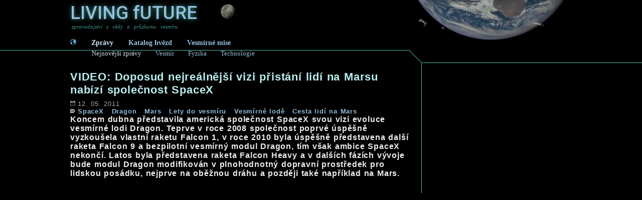

--- FILE ---
content_type: text/html; charset=utf-8
request_url: https://www.livingfuture.cz/clanek.php?articleID=10248
body_size: 2880
content:

<!DOCTYPE html>
<html xml:lang='cs' lang='cs'>

<head>
	<base href='/'>
  <meta http-equiv='Content-Type' content='text/html; charset=utf-8'>
  <link rel='stylesheet' type='text/css' href='_css.css'>
  <link rel='icon' href='img/favicon.ico' type='image/vnd.microsoft.icon'>
	<link rel='apple-touch-icon' href='img/favicon.ico'>
  <meta name='viewport' content='width=device-width, initial-scale=1.0'>
  <meta name='theme-color' content='#000000'>
  <link rel='manifest' href='/manifest.json'>
  
  <meta name='robots' content='index,follow'>
  
  <link rel='preconnect' href='https://fonts.googleapis.com'>
  <link rel='preconnect' href='https://fonts.gstatic.com' crossorigin>
  <link href='https://fonts.googleapis.com/css2?family=Roboto:ital,wght@0,100;0,300;0,400;0,500;0,700;0,900;1,100;1,300;1,400;1,500;1,700;1,900&display=swap' rel='stylesheet'><script>
  (function(i,s,o,g,r,a,m){i['GoogleAnalyticsObject']=r;i[r]=i[r]||function(){
  (i[r].q=i[r].q||[]).push(arguments)},i[r].l=1*new Date();a=s.createElement(o),
  m=s.getElementsByTagName(o)[0];a.async=1;a.src=g;m.parentNode.insertBefore(a,m)
  })(window,document,'script','//www.google-analytics.com/analytics.js','ga');
  ga('create', 'UA-3713724-13', 'auto');
  ga('send', 'pageview');
  </script>
    <title>VIDEO: Doposud nejreálnější vizi přistání lidí na Marsu nabízí společnost SpaceX | Living future</title>
    <meta name='Title' content='VIDEO: Doposud nejreálnější vizi přistání lidí na Ma...'>
    <meta name='SearchTitle' content='VIDEO: Doposud nejreálnější vizi přistání lidí na Ma...'>
    <meta name='description' content='Koncem dubna představila americká společnost SpaceX svou vizi evoluce vesmírné lodi Dragon. Teprve v roce 2008 společnost poprvé úspěšně vyzkoušela vlastní r...'>
    <meta name='SearchDescription' content='Koncem dubna představila americká společnost SpaceX svou vizi evoluce vesmírné lodi Dragon. Teprve v roce 2008 společnost poprvé úspěšně vyzkoušela vlastní r...'>
    <meta name='keywords' content='zpravodajství, aktuální zprávy, vesmír, věda, výzkum, nasa, družice, satelity, fyzika, lhc, počítače, internet'>
    <meta name='news_keywords' content='věda, vesmír, kosmos, hvězdy, astronomie, galaxie, exoplanety'>
    <link rel='image_src' href='https://www.livingfuture.cz/img/images/thumb/10167.jpg'>
    <link rel='canonical' href='https://www.livingfuture.cz/clanek.php?articleID=10248'>
    <meta name='theme-color' content='#000000'><meta name='syndication-source' content='Array'>
    <meta property='fb:app_id' content='192483070768823'>
    <meta property='og:locale' content='cs_CZ'>
    <meta property='article:publisher' content='https://www.facebook.com/LIVINGfUTURE.cz'>
    <meta property='article:tag' content='SpaceX'> 
    <meta property='og:title' content='VIDEO: Doposud nejreálnější vizi přistání lidí na Marsu nabízí společnost SpaceX'>
    <meta property='og:type' content='article'>
    <meta property='og:site_name' content='Living Future'>
    <meta property='og:description' content='Koncem dubna představila americká společnost SpaceX svou vizi evoluce vesmírné lodi Dragon. Teprve v roce 2008 společnost poprvé úspěšně vyzkoušela vlastní r...'>
    <meta property='og:url' content='https://www.livingfuture.cz/clanek.php?articleID=10248'>
    <meta property='og:image' content='https://www.livingfuture.cz/img/images/10167.jpg'>
    <meta name='twitter:card' content='summary_large_image'>
    <meta name='twitter:site' content='@LIVINGfUTUREcz'>
    <meta name='twitter:creator' content='@LIVINGfUTUREcz'>
    <meta name='twitter:title' content='VIDEO: Doposud nejreálnější vizi přistání lidí na Marsu nabízí společnost SpaceX'>
    <meta name='twitter:description' content='Koncem dubna představila americká společnost SpaceX svou vizi evoluce vesmírné lodi Dragon. Teprve v roce 2008 společnost poprvé úspěšně vyzkoušela vlastní r...'>
    <meta name='twitter:image' content='https://www.livingfuture.cz/img/images/10167.jpg'>

    <link rel='alternate' hreflang='en' href='https://www.livingfuture.cz/article.php?articleID=10248'>
    <link rel='alternate' hreflang='cs' href='https://www.livingfuture.cz/clanek.php?articleID=10248'>
<script type="application/ld+json">
{
  "@context": "http://schema.org",
  "@type": "NewsArticle",
    "url":"https://www.livingfuture.cz/clanek.php?articleID=10248",
    "author": {"@type":"Person", "name":"Living Future", "url":"https://www.livingfuture.cz/index.php"},
    "datePublished": "2011-05-12T08:26:00+01:00 ",
    "dateModified": "2011-05-12T08:26:00+01:00 ",
    "mainEntityOfPage": {"@type":"WebPage", "@id":"https://www.livingfuture.cz/index.php"},
    "name": "VIDEO: Doposud nejreálnější vizi přistání lidí na Marsu nabízí společnost SpaceX",
    "headline": "VIDEO: Doposud nejreálnější vizi přistání lidí na Marsu nabízí společnost SpaceX",
    "description": "Koncem dubna představila americká společnost SpaceX svou vizi evoluce vesmírné lodi Dragon. Teprve v roce 2008 společnost poprvé úspěšně vyzkoušela vlastní r...",
    "image": "https://www.livingfuture.cz/img/images/thumb/10167.jpg",
    "thumbnailUrl": "https://www.livingfuture.cz/img/images/thumb/10167.jpg",
    "publisher":{"@type":"Organization","name":"livingfuture.cz","logo":{"@type":"ImageObject","url":"https://www.livingfuture.cz/img/banners/600x60.png", "width":"600", "height":"60"}}
}
</script>

</head>

<body>
<div id='fb-root'></div>
<script async defer crossorigin='anonymous' src='https://connect.facebook.net/cs_CZ/sdk.js#xfbml=1&version=v10.0&appId=192483070768823&autoLogAppEvents=1' nonce='K0LnfDPT'></script>
<script src='https://platform.twitter.com/widgets.js'></script>
<div class='bgLine_left notMobile' style='top:100px;'></div>
<div class='bgLine_right notMobile' style='top:100px;'></div>
<div class='bgLine_middle_black notMobile' style='height:126px;'></div>
<div class='bgLine_middle' style='height:126px;'>
  <div class='header2021' style='height:100px;'>
    <a href='index.php' class='logo loader'>
      <div class='titleCont'>
        <div class='title blurred' style=''>LIVING <span>f</span>UTURE</div>
        <div class='title'>LIVING <span>f</span>UTURE</div>
        <img src='img/bg_moon_2021.webp' alt='Průzkum Měsíce'>
      </div>
      <div class='subclaim'>zpravodajství z vědy a průzkumu vesmíru</div>
    </a>
    <div class='mainMenu'>
      <a href='index.php' class='loader active' style='padding-left:0; filter:hue-rotate(400deg);' title='Zprávy z vědy a vesmíru'><img src='img/home.png' alt='home icon' style='width:12px; height:12px;'></a>
      <a href='index.php' class='loader active' title='Zprávy z vědy a vesmíru'>Zprávy</a>
      <a href='hvezdy.php' class='loader ' title='Katalog blízkých hvězd a exoplanet'>Katalog hvězd</a>
      <a href='mise.php' class='loader ' title='Seznam probíhajících a plánovaných vesmírných misí'>Vesmírné mise</a>
    </div>
    <div class='subMenu'>
      <a href='index.php' class='loader active' title='Novinky z vědy a vesmíru'>Nejnovější zprávy</a>
      <a href='kategorie/vesmir' class='loader ' title='Novinky z vesmíru'>Vesmír</a>
      <a href='kategorie/fyzika' class='loader ' title='Novinky z fyzikálích věd'>Fyzika</a>
      <a href='kategorie/technologie' class='loader ' title='Novinky z oblasti technologií'>Technologie</a>
    </div>
 </div>
  <div class='notMobile' style='float:left; width:675px; height:25px; border-top:1px solid #51C4B4;'></div>
  <div class='notMobile' style='float:left; width:25px; height:25px; background:url(img/bg_line.png) no-repeat center;'></div>
  <div class='notMobile' style='float:left; width:300px; height:25px; border-bottom:1px solid #51C4B4;'></div>
</div><a href='zakaz.php' rel='nofollow' style='display:none;'>do not follow here</a><div id='bc'>
    <a href='kategorie.php?kategorie=1157'>SpaceX</a> &lt;  
    <a href='index.php'>LIVING fUTURE</a>
  </div>


<div id='page'><div id='main'>
    <div class='mainBox'>
      <h1 class='higher'>VIDEO: Doposud nejreálnější vizi přistání lidí na Marsu nabízí společnost SpaceX</h1><div class='dateLine'>
            <div class='date' style=''><img src='img/ico_cal.png' alt='publication date' style=''>12. 05. 2011 </div> 
            <div class='tags' style=''><img src='img/ico_tag2.png' alt='tag icon' style=''><a href='kategorie.php?kategorie=1157' title='Zprávy z kategorie SpaceX' class='loader'>SpaceX</a> <a href='kategorie.php?kategorie=1034' title='Zprávy z kategorie Dragon' class='loader'>Dragon</a> <a href='kategorie.php?kategorie=1001' title='Zprávy z kategorie Mars' class='loader'>Mars</a> <a href='kategorie.php?kategorie=1026' title='Zprávy z kategorie Lety do vesmíru' class='loader'>Lety do vesmíru</a> <a href='kategorie.php?kategorie=1108' title='Zprávy z kategorie Vesmírné lodě' class='loader'>Vesmírné lodě</a> <a href='kategorie.php?kategorie=1196' title='Zprávy z kategorie Cesta lidí na Mars' class='loader'>Cesta lidí na Mars</a> </div>
      </div>
      <div style='clear:both;'></div>
      <p class='perex'>Koncem dubna představila americká společnost SpaceX svou vizi evoluce vesmírné lodi Dragon. Teprve v roce 2008 společnost poprvé úspěšně vyzkoušela vlastní raketu Falcon 1, v roce 2010 byla úspěšně představena další raketa Falcon 9 a bezpilotní vesmírný modul Dragon, tím však ambice SpaceX nekončí. Latos byla představena raketa Falcon Heavy a v dalších fázích vývoje bude modul Dragon modifikován v plnohodnotný dopravní prostředek pro lidskou posádku, nejprve na oběžnou dráhu a později také například na Mars.</p>